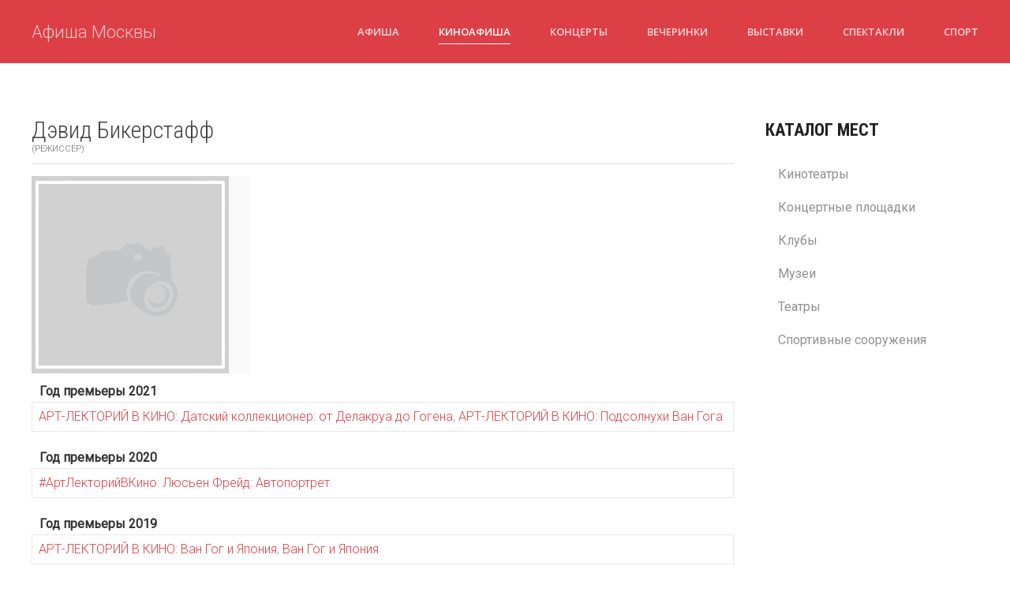

--- FILE ---
content_type: text/html; charset=utf-8
request_url: https://afisha-msk.ru/kino/people/28603
body_size: 14572
content:
<!DOCTYPE html>
<html lang="ru-ru" dir="ltr" vocab="http://schema.org/">
    <head>
        <meta http-equiv="X-UA-Compatible" content="IE=edge">
        <meta name="viewport" content="width=device-width, initial-scale=1">
        <link rel="shortcut icon" href="/images/favicon.png">
        <link rel="apple-touch-icon-precomposed" href="/images/favicon.png">
        <meta charset="utf-8" />
	<base href="https://afisha-msk.ru/kino/people/28603" />
	<meta name="description" content="Дэвид Бикерстафф - " />
	<meta name="generator" content="Joomla! - Open Source Content Management" />
	<title>Дэвид Бикерстафф - Киноафиша - Афиша Москвы</title>
	<link href="https://afisha-msk.ru/components/com_afisha/css/afisha.css" rel="stylesheet" />
	<link href="https://afisha-msk.ru/components/com_afisha/jq/fancybox3/jquery.fancybox.min.css" rel="stylesheet" />
	<link href="/templates/yootheme/css/theme.10.css?v=1736458078" rel="stylesheet" id="theme-style-css" />
	<link href="/templates/yootheme/css/theme.update.css?v=1.22.8" rel="stylesheet" id="theme-style-update-css" />
	<link href="/templates/yootheme/css/custom.css?v=1.22.8" rel="stylesheet" id="theme-custom-css" />
	<script src="/media/jui/js/jquery.min.js?3a198bca43a8314ddace370b2442fa61"></script>
	<script src="/media/jui/js/jquery-noconflict.js?3a198bca43a8314ddace370b2442fa61"></script>
	<script src="/media/jui/js/jquery-migrate.min.js?3a198bca43a8314ddace370b2442fa61"></script>
	<script src="/media/jui/js/bootstrap.min.js?3a198bca43a8314ddace370b2442fa61"></script>
	<script src="/templates/yootheme/vendor/assets/uikit/dist/js/uikit.min.js?v=1.22.8"></script>
	<script src="/templates/yootheme/vendor/assets/uikit/dist/js/uikit-icons-max.min.js?v=1.22.8"></script>
	<script src="/templates/yootheme/js/theme.js?v=1.22.8"></script>
	<script>
document.addEventListener('DOMContentLoaded', function() {
Array.prototype.slice.call(document.querySelectorAll('a span[id^="cloak"]')).forEach(function(span) {
    span.innerText = span.textContent;
});
});var $theme = {};
	</script>
	<script type="text/javascript" src="https://afisha-msk.ru/components/com_afisha/jq/fancybox3/jquery.fancybox.min.js"></script>
	<script src="https://afisha-msk.ru/components/com_afisha/jq/afisha.js"></script>

    </head>
    <body class="">

        
        
        <div class="tm-page">

                        
<div class="tm-header-mobile uk-hidden@m">


    <div class="uk-navbar-container">
        <nav uk-navbar>

                        <div class="uk-navbar-left">

                
                                <a class="uk-navbar-toggle" href="#tm-mobile" uk-toggle>
                    <div uk-navbar-toggle-icon></div>
                                    </a>
                
                
            </div>
            
                        <div class="uk-navbar-center">
                <a class="uk-navbar-item uk-logo" href="https://afisha-msk.ru">
                    Афиша Москвы                </a>
            </div>
            
            
        </nav>
    </div>

    

<div id="tm-mobile" uk-offcanvas mode="slide" overlay>
    <div class="uk-offcanvas-bar">

        <button class="uk-offcanvas-close" type="button" uk-close></button>

        
            
<div class="uk-child-width-1-1" uk-grid>    <div>
<div class="uk-panel" id="module-0">

    
    
<ul class="uk-nav uk-nav-default">
    
	<li><a href="/">Афиша</a></li>
	<li class="uk-active"><a href="/kino">Киноафиша</a></li>
	<li><a href="/concerts">Концерты</a></li>
	<li><a href="/events">Вечеринки</a></li>
	<li><a href="/exhibitions">Выставки</a></li>
	<li><a href="/performances">Спектакли</a></li>
	<li><a href="/sport">Спорт</a></li></ul>

</div>
</div></div>

            
    </div>
</div>

</div>


<div class="tm-header uk-visible@m" uk-header>



    
        <div class="uk-navbar-container">

            <div class="uk-container">
                <nav class="uk-navbar" uk-navbar="{&quot;align&quot;:&quot;left&quot;,&quot;boundary&quot;:&quot;!.uk-navbar-container&quot;}">

                                        <div class="uk-navbar-left">

                                                    
<a href="https://afisha-msk.ru" class="uk-navbar-item uk-logo">
    Афиша Москвы</a>
                        
                        
                    </div>
                    
                    
                                        <div class="uk-navbar-right">

                                                    
<ul class="uk-navbar-nav">
    
	<li><a href="/">Афиша</a></li>
	<li class="uk-active"><a href="/kino">Киноафиша</a></li>
	<li><a href="/concerts">Концерты</a></li>
	<li><a href="/events">Вечеринки</a></li>
	<li><a href="/exhibitions">Выставки</a></li>
	<li><a href="/performances">Спектакли</a></li>
	<li><a href="/sport">Спорт</a></li></ul>

                        
                        

                    </div>
                    
                </nav>
            </div>

        </div>

    




</div>
            
            

            
            <div id="tm-main"  class="tm-main uk-section uk-section-default" uk-height-viewport="expand: true">
                <div class="uk-container">

                    
                    <div class="uk-grid" uk-grid>
                        <div class="uk-width-expand@m">

                    
                            
            
            <div id="system-message-container" data-messages="[]">
</div>

            


<script type="text/javascript">var lnk='/kino/dddate';</script>



<div itemscope itemtype="http://data-vocabulary.org/Review-aggregate" id="jl_main_category">
	<div class="event_name_vote">
		<h1 class="event_name"><span itemprop="itemreviewed">Дэвид Бикерстафф</span></h1>
                <div class="title_row">(Режиссёр)</div>
		        <div class="event_vote"></div>
		<div class="clearfix"></div>
	</div>

	<div class="event_ip_1">
												<div class="event_ip_1_img">
					<a class="place-image" href="https://afisha-msk.ru/media/jlafisha/peoples/nofoto.png" rel="lightbox" alt="Дэвид Бикерстафф" title="Дэвид Бикерстафф">
						<img itemprop="photo" src="https://afisha-msk.ru/media/jlafisha/peoples/thumb/nofoto.png" alt="" />
					</a>
				</div>
							
			</div>

	<div class="event_ip_2">
		<div class="item_list">
			            
				

							
							
					</div>
	</div>

	<div class="clearfix"></div>

	<div id="seances" class="item_section">
					<div class="table_date_day_name">Год премьеры 2021</div>
				<table class="table table-bordered">
					<tr>
                        <td><a href="/kino/event/45835" title="АРТ-ЛЕКТОРИЙ В КИНО: Датский коллекционер: от Делакруа до Гогена">АРТ-ЛЕКТОРИЙ В КИНО: Датский коллекционер: от Делакруа до Гогена</a>, <a href="/kino/event/43735" title="АРТ-ЛЕКТОРИЙ В КИНО: Подсолнухи Ван Гога">АРТ-ЛЕКТОРИЙ В КИНО: Подсолнухи Ван Гога</a></td>
                    </tr>
				</table>
							<div class="table_date_day_name">Год премьеры 2020</div>
				<table class="table table-bordered">
					<tr>
                        <td><a href="/kino/event/40949" title="#АртЛекторийВКино: Люсьен Фрейд: Автопортрет">#АртЛекторийВКино: Люсьен Фрейд: Автопортрет</a></td>
                    </tr>
				</table>
							<div class="table_date_day_name">Год премьеры 2019</div>
				<table class="table table-bordered">
					<tr>
                        <td><a href="/kino/event/43337" title="АРТ-ЛЕКТОРИЙ В КИНО: Ван Гог и Япония">АРТ-ЛЕКТОРИЙ В КИНО: Ван Гог и Япония</a>, <a href="/kino/event/35209" title="Ван Гог и Япония">Ван Гог и Япония</a></td>
                    </tr>
				</table>
							<div class="table_date_day_name">Год премьеры 2018</div>
				<table class="table table-bordered">
					<tr>
                        <td><a href="/kino/event/23580" title="Дега: Страсть к совершенству">Дега: Страсть к совершенству</a>, <a href="/kino/event/41103" title="АРТ-ЛЕКТОРИЙ В КИНО: Дега: Страсть к совершенству">АРТ-ЛЕКТОРИЙ В КИНО: Дега: Страсть к совершенству</a></td>
                    </tr>
				</table>
							<div class="table_date_day_name">Год премьеры 2017</div>
				<table class="table table-bordered">
					<tr>
                        <td><a href="/kino/event/23627" title="Каналетто и искусство Венеции">Каналетто и искусство Венеции</a>, <a href="/kino/event/23772" title="Каналетто и искусство Венеции">Каналетто и искусство Венеции</a>, <a href="/kino/event/34374" title="Микеланджело: Любовь и смерть">Микеланджело: Любовь и смерть</a></td>
                    </tr>
				</table>
							<div class="table_date_day_name">Год премьеры 2015</div>
				<table class="table table-bordered">
					<tr>
                        <td><a href="/kino/event/23607" title="Гойя — Образы из плоти и крови">Гойя — Образы из плоти и крови</a>, <a href="/kino/event/32548" title="Девушка с жемчужной серёжкой">Девушка с жемчужной серёжкой</a>, <a href="/kino/event/32553" title="Девушка с жемчужной серёжкой">Девушка с жемчужной серёжкой</a></td>
                    </tr>
				</table>
							<div class="table_date_day_name">Год премьеры 2014</div>
				<table class="table table-bordered">
					<tr>
                        <td><a href="/kino/event/32325" title="Винсент ван Гог — Новый взгляд">Винсент ван Гог — Новый взгляд</a>, <a href="/kino/event/32321" title="Винсент ван Гог — Новый взгляд">Винсент ван Гог — Новый взгляд</a>, <a href="/kino/event/32317" title="Винсент ван Гог — Новый взгляд">Винсент ван Гог — Новый взгляд</a></td>
                    </tr>
				</table>
							<div class="table_date_day_name">Другие года</div>
				<table class="table table-bordered">
					<tr>
                        <td><a href="/kino/event/7905" title="Гойя: Образы из плоти и крови">Гойя: Образы из плоти и крови</a>, <a href="/kino/event/22433" title="Каналетто и искусство Венеции">Каналетто и искусство Венеции</a>, <a href="/kino/event/22411" title="Микеланджело: Любовь и смерть">Микеланджело: Любовь и смерть</a></td>
                    </tr>
				</table>
			


		<br>
		</div>	
</div>	


            
                                                </div>

                        
<aside id="tm-sidebar" class="tm-sidebar uk-width-1-4@m">
    
<div class="uk-child-width-1-1" uk-grid>    <div>
<div class="uk-panel" id="module-103">

    
    <div class="content"><script type="text/javascript">
<!--
var _acic={dataProvider:10,allowCookieMatch:false};(function(){var e=document.createElement("script");e.type="text/javascript";e.async=true;e.src="https://www.acint.net/aci.js";var t=document.getElementsByTagName("script")[0];t.parentNode.insertBefore(e,t)})()
//-->
</script></div>
</div>
</div>    <div>
<div class="uk-panel _menu" id="module-89">

        <h3>

                    Каталог мест        
    </h3>
    
    
<ul class="uk-nav uk-nav-default">
    
	<li><a href="/cinema">Кинотеатры</a></li>
	<li><a href="/concert">Концертные площадки</a></li>
	<li><a href="/club">Клубы</a></li>
	<li><a href="/museums">Музеи</a></li>
	<li><a href="/theaters">Театры</a></li>
	<li><a href="/sports-facilities">Спортивные сооружения</a></li></ul>

</div>
</div></div>
</aside>


                    </div>
                     
                </div>
            </div>
            
            

            <!-- Builder #footer -->
<div class="uk-section-default uk-section">
    
        
        
        
            
            <div class="uk-container"><div class="uk-grid-margin" uk-grid>
<div class="uk-width-expand@m">
    
        
            
            
                <div><div>&copy;  <a href="/">Афиша Москвы</a>, 2015<script>new Date().getFullYear()>2015&&document.write("-"+new Date().getFullYear());</script></div>
<div>Разработано <a rel="nofollow"  href="http://web-easy.org/">Web-Easy</a></div>
<!-- Yandex.Metrika counter -->
<script type="text/javascript" >
    (function (d, w, c) {
        (w[c] = w[c] || []).push(function() {
            try {
                w.yaCounter38088165 = new Ya.Metrika({
                    id:38088165,
                    clickmap:true,
                    trackLinks:true,
                    accurateTrackBounce:true
                });
            } catch(e) { }
        });

        var n = d.getElementsByTagName("script")[0],
            s = d.createElement("script"),
            f = function () { n.parentNode.insertBefore(s, n); };
        s.type = "text/javascript";
        s.async = true;
        s.src = "https://mc.yandex.ru/metrika/watch.js";

        if (w.opera == "[object Opera]") {
            d.addEventListener("DOMContentLoaded", f, false);
        } else { f(); }
    })(document, window, "yandex_metrika_callbacks");
</script>
<noscript><div><img src="https://mc.yandex.ru/watch/38088165" style="position:absolute; left:-9999px;" alt="" /></div></noscript>
<!-- /Yandex.Metrika counter --></div>
            
        
    
</div>

<div class="uk-width-expand@m">
    
        
            
            
                
            
        
    
</div>
</div></div>
            
        
    
</div>

        </div>

        
        

    </body>
</html>
